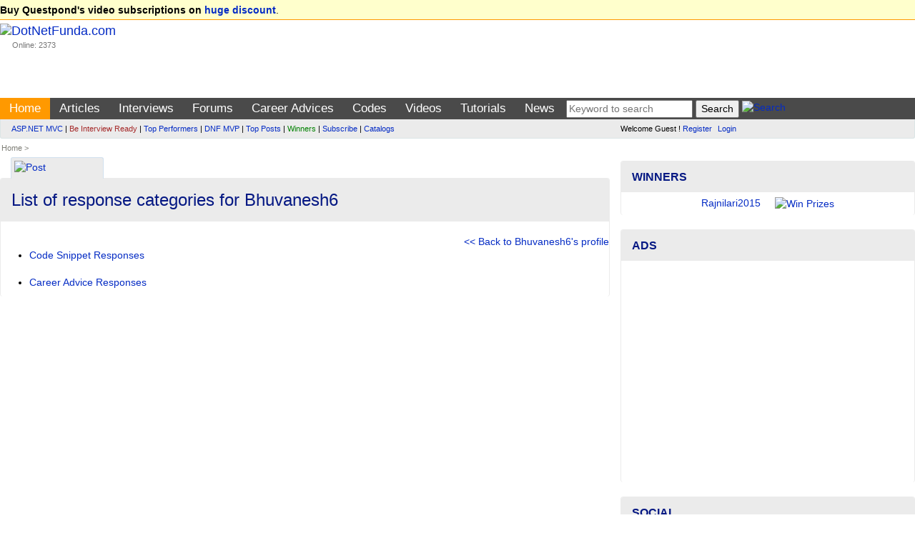

--- FILE ---
content_type: text/html; charset=utf-8
request_url: https://dotnetfunda.com/users/yresponses.aspx?uid=33138
body_size: 8682
content:


<!DOCTYPE html>
<html xmlns="http://www.w3.org/1999/xhtml">
<head><title>
	Response categories list for Bhuvanesh6 - DotNetFunda.com
</title><meta charset="utf-8" /><meta http-equiv="X-UA-Compatible" content="IE=edge" /><meta name="viewport" content="width=device-width, initial-scale=1" /><link rel="shortcut icon" href="/images/fundaIcon.gif" /><meta http-equiv="Content-Type" content="text/html; charset=utf-8" /><meta name="rating" content="General" /><meta name="robots" content="index, follow, NOODP" /><meta name="application-name" content="DotNetFunda" />
    <script src="//ajax.aspnetcdn.com/ajax/modernizr/modernizr-2.6.2.js"></script>
    <link href="//maxcdn.bootstrapcdn.com/bootstrap/3.3.5/css/bootstrap.min.css" rel="stylesheet" /><link href="/Styles/SiteR.css" rel="stylesheet" />
    <script src="//ajax.googleapis.com/ajax/libs/jquery/2.0.3/jquery.min.js"></script>
    <script type="text/javascript">
        //<![CDATA[
        (window.jQuery) || document.write('<script src="/Scripts/jquery-2.0.3.min.js"><\/script>');
        //]]>
    </script>
    <script src="/Scripts/DNF.js"></script>
    <!-- START - Google Page Level Ads -->
    <script async src="//pagead2.googlesyndication.com/pagead/js/adsbygoogle.js"></script>
<script>
  (adsbygoogle = window.adsbygoogle || []).push({
    google_ad_client: "ca-pub-8227619787378220",
    enable_page_level_ads: true
  });
</script>
    <!-- END - Google Page Level Ads -->

</head>
<body>                            <form method="post" action="./yresponses.aspx?uid=33138" id="ctl01">
<div class="aspNetHidden">
<input type="hidden" name="__VIEWSTATE" id="__VIEWSTATE" value="/wEPDwUJOTUzNTU2NzUyZGQ4WetDYCa6zJlNB/bE/yz5i3MS+bukc/RKUI4Ke44aXw==" />
</div>

<div class="aspNetHidden">

	<input type="hidden" name="__VIEWSTATEGENERATOR" id="__VIEWSTATEGENERATOR" value="5FA1AF2F" />
</div>             
        <header>
            <div class="navbar navbar-default">
                <div class="topUniversal navbar-fixed-top">
                    <div class="container-fluid">
                        
        <strong>Buy Questpond's video subscriptions on <a href="https://itfunda.com/Interview" target="_blank">huge discount</a></strong>.    
    


                    </div>
                </div>                
                <div class="container-fluid">
                        <div class="col-md-2 col-sm-2 topUniversalSpacer">
                            <div class="navbar-header">
                                <button type="button" class="navbar-toggle" data-toggle="collapse" data-target=".mainAndSubMenu">
                                    <span class="icon-bar"></span>
                                    <span class="icon-bar"></span>
                                    <span class="icon-bar"></span>
                                </button>
                                <div class="navbar-brand">
                                    <a href="/">
                                        <img src="/images/dotnetfunda.png" title="Go Home" alt="DotNetFunda.com" /></a>
                                    <br />
                                    <div style="padding-left: 17px; font-size: 8pt;">Online: 2373</div>
                                </div>
                                <div class="clearfix"></div>
                            </div>
                        </div>
                        <div class="col-md-10 col-sm-10 hidden-xs hidden-sm spacer">
                            
                            <div style="margin-bottom:5px;min-height:95px;text-align:right;"> <div data-type="ad" data-publisher="lqm.dotnetfunda.site" data-zone="ron" data-format="728x90" data-tags="Mobile%2c+Android%2c+iPhone%2c+HTML+5%2c+CSS%2c+Web%2c+Javascript%2c+Agile%2c+SQL%2c+Virtualization%2c+Cloud%2c+Hosting%2c+%27Visual+Studio%27%2c+ASP.NET%2c+%27Windows+Phone%27+%2cSharePoint%2c+WPF%2c+Imaging%2c+XML%2c+Silverlight%2c+Testing%2c+Configuration%2c+RIA%2c+TFS%2c+%27Entity+Framework%27%2c+MVVM%2c+jQuery%2c+Prism%2c+MVC%2c+AJAX%2c+%27ASP.NET+MVC%27%2c+%27dependency+injection%27%2c+TDD%2c+DI"></div>
</div>
                        </div>
                    </div>
                <nav>
                    <div class="mainMenu">
                        <div class="container-fluid">
                        <ul class="nav navbar-nav navbar-collapse collapse mainAndSubMenu mainMenu">
                            <li id="tm"><a style="color:Blue;" href="/" title="Home">Home</a></li><li id="tmarticles"><a style="color:Blue;" href="/articles/" title="Articles on ASP.NET, C#, Sql Server and other technologies">Articles</a></li><li id="tminterviews"><a style="color:Blue;" href="/interviews/" title=".NET Interview questions and answers">Interviews</a></li><li id="tmforums"><a style="color:Blue;" href="/forums/" title=".NET development discussion forum">Forums</a></li><li class="dropdown" id="tmadvices"><ul class="dropdown-menu" role="menu"><li><a style="color:;" href="/misc/page41.aspx" title="Career development for beginners">For Beginners</a></li><li><a style="color:;" href="/misc/page46.aspx" title="Popular career questions in software industry">Popular Questions</a></li><li><a style="color:;" href="/advices/searchadvices.aspx?q=itil" title="ITIL Career Advice">ITIL Career Advice</a></li><li><a style="color:;" href="/advices/searchadvices.aspx?q=pmp" title="PMP Career Advice">PMP Career Advice</a></li></ul><a style="color:Blue;" href="/advices/" title="Get Free Career Advice from our 4 experts having combined experience of 50+ years">Career Advices</a></li><li id="tmcodes"><a style="color:Blue;" href="/codes/" title="Code Snippets related with software developments">Codes</a></li><li id="tmvideos"><a style="color:Blue;" href="/videos/" title="Video Tutorials on ASP.NET, OOPS, Sql Server, Design Pattern etc.">Videos</a></li><li class="dropdown" id="tmtutorials"><ul class="dropdown-menu" role="menu"><li><a style="color:;" href="/tutorials/controls/" title="ASP.NET Server Controls Tutorials">ASP.NET</a></li><li><a style="color:;" href="http://techfunda.com/Howto/asp-net-mvc" title="ASP.NET MVC Tutorials">ASP.NET MVC</a></li><li><a style="color:;" href="/articles/cat/221/android" title="Android Development using Intel XKD">Android Intel XDK</a></li><li><a style="color:;" href="http://techfunda.com/Howto/sql-server" title="SQL Server Tutorials">Sql Server</a></li><li><a style="color:;" href="http://techfunda.com/Howto/angularjs" title="AngularJS Tutorials">AngularJS</a></li><li><a style="color:;" href="/misc/page43.aspx" title="Bootstrap tutorials">Bootstrap</a></li><li><a style="color:;" href="/misc/page39.aspx" title="Backbone.Js tutorials">Backbone.JS</a></li><li><a style="color:;" href="/misc/page40.aspx" title="MongoDB tutorials">MongoDB</a></li><li><a style="color:;" href="/misc/page42.aspx" title="LESS (CSS) tutorials">LESS (CSS)</a></li><li><a style="color:;" href="http://techfunda.com/Howto/jquery" title="jQuery Tutorials">jQuery</a></li><li><a style="color:;" href="/misc/page23.aspx" title="WPF Tutorials">WPF</a></li><li><a style="color:;" href="/misc/page28.aspx" title="WWF Tutorials">WWF</a></li><li><a style="color:;" href="/misc/page32.aspx" title="SQL Server Integration Services (SSIS) Tutorials">SSIS</a></li><li><a style="color:;" href="/misc/page36.aspx" title="LightSwitch Tutorials">LightSwitch</a></li></ul><a style="color:Blue;" href="/tutorials/" title="ASP.NET, Silverlight, WPF, Dynamic Data, jQuery, ASP.NET Ajax etc. tutorials">Tutorials</a></li><li id="tmcommunity"><a style="color:Blue;" href="/community/cat/133/news-and-events" title="News and events about IT Industry">News</a></li>
                            <li>
                                
<div class="text-center">
<input type="text" id="tGShA" onkeypress="return IsEnterKA(event)" class="textbox" placeholder="Keyword to search"  /> <input type="button" id="bGSh" onclick="DoGShA()" value="Search" class="button" /> <a href="/search/" title="Search site"><img class="border0" src="/images/DNFSearch.gif" style="vertical-align:text-bottom;" alt="Search" /></a>
<script type="text/javascript">
    function DoGShA() { var qSA = "?cx=partner-pub-8227619787378220%3Aqosudod27zb&cof=FORID%3A10&ie=ISO-8859-1&sa=Search"; var qA = encodeURIComponent(document.getElementById("tGShA").value); qSA = "/googlesearch.aspx" + qSA + "&q=" + qA; window.location = qSA; }
    function IsEnterKA(e) { var codeA; if (window.event) { codeA = window.event.keyCode; } else { codeA = e.which; } if (codeA == 13) { DoGShA(); if (window.event) { window.event.keyCode = 0; } else { e.which = 0; } return false; } else { return true; } }
</script></div>
                            </li>
                        </ul>
                  </div>
                        </div>
                    <div class="topSubMenu">
                        <div class="container-fluid">
                        <div class="col-md-8 col-sm-12">
                            <ul class="nav navbar-nav navbar-collapse collapse mainAndSubMenu">
                                <li>
                                        
<div class="subMenuText"><div><a href="/misc/categoryposts.aspx?c=131" title="ASP.NET MVC Posts">ASP.NET MVC</a> | <a href="/interviews/interviewresult.aspx" title="Be interview ready" style="color:brown;">Be Interview Ready</a> | <a href="/misc/topperformers.aspx" title="Top Performers">Top Performers</a> | <a href="/misc/page30.aspx" title="DotNetFunda MVP">DNF MVP</a> | <a href="/misc/top10.aspx" title="Top Posts">Top Posts</a> | <a href="/misc/Winners.aspx" title="Winners" style="color:green;">Winners</a> | <a href="/subscribe.aspx" title="Subscribed posts through email" style="">Subscribe</a> | <a href="/catalogs/" title="Catalogs">Catalogs</a></div>
</div>
                                </li>
                            </ul>
                        </div>
                        <div class="col-md-4 col-sm-12">
                            <div class="loginPanelC">
                                <div id="LoginView1_divLogin" class="loginQ">
    <span>Welcome Guest ! <a href="/registerquick.aspx" title="Click to register quickly" style="padding-right:5px;">Register</a> <a href="/login.aspx" title="Login">Login</a></span>
</div>






                            </div>
                        </div>
                            </div>
                    </div>
                    </nav>
                                <div class="container-fluid">
                        <span id="lblBreadCrump" class="breadCrump">Home ></span>
                                    </div>
            </div>
        </header>
        <div class="container-fluid body-content">
            <div class="clearfix"></div>
            <div class="col-lg-8 col-md-8 col-sm-12 col-xs-12 colSpaceKiller">
                <div class="topContentPlaceholder">
                    
                    <main>   
                
     <div class="tr">
            <div class="col-md-6">
                

<div class="moreMenu">
    <a href="javascript:void(0)" title="Post">
        <img src="/images/dnfcontribute.gif" alt="Post" style="vertical-align: text-bottom;" class="border0" /></a>
    <ul class="sub-menu">
        <li class="sub-menu-header"><strong>Post</strong></li>
        <li><a href="/articles/postarticle.aspx"><img src="/images/postm.gif" alt="Post" style="vertical-align:bottom;" /> An Article</a></li>
        <li><a href="/interviews/postexamquestion.aspx"><img src="/images/postm.gif" alt="Post" style="vertical-align:bottom;" /> An Interview Question</a></li>
        <li><a href="/forums/postquestion.aspx"><img src="/images/postm.gif" alt="Post" style="vertical-align:bottom;" /> A Forum Post</a></li>
        <li><a href="/advices/postadvicequestion.aspx"><img src="/images/postm.gif" alt="Post" style="vertical-align:bottom;" /> A Career Advice Question</a></li>
        <li><a href="/videos/postvideo.aspx"><img src="/images/postm.gif" alt="Post" style="vertical-align:bottom;" /> A Video</a></li>
        <li><a href="/codes/postcode.aspx"><img src="/images/postm.gif" alt="Post" style="vertical-align:bottom;" /> A Code</a></li>
        <li><a href="/jobs/postjob.aspx"><img src="/images/postm.gif" alt="Post" style="vertical-align:bottom;" /> A Job</a></li>
        <li><a href="/catalogs/postcatalog.aspx"><img src="/images/postm.gif" alt="Post" style="vertical-align:bottom;" /> A Product Catalog</a></li>
        <li><a href="/interviews/postexperience.aspx"><img src="/images/postm.gif" alt="Post" style="vertical-align:bottom;" /> An Interview Experience</a></li>
        <li><a href="/post/postga.aspx"><img src="/images/postm.gif" alt="Post" style="vertical-align:bottom;" /> A Bookmark</a></li>
        <li><a href="/community/submitnews.aspx"><img src="/images/postm.gif" alt="Post" style="vertical-align:bottom;" /> A News</a></li>
    </ul>
</div>

            </div>        
            <div class="col-md-6 text-right">
                

               <a href="https://feeds2.feedburner.com/DotnetfundaInterviewQuestions" title="Subscribe to Interview Questions RSS Feed"><img src="https://www.feedburner.com/fb/images/pub/feed-icon16x16.png" alt="" style="vertical-align:middle;border:0"/> <img src="https://feeds2.feedburner.com/~fc/DotnetfundaInterviewQuestions?bg=EB7F30&amp;fg=000000&amp;anim=0" width="88" style="border:0;vertical-align:middle;margin-right:3px;" alt="" /></a>
            
            </div>
        </div>
        <div class="clearfix"></div>
     <div class="panel panel-default">
        <div class="panel-heading">
            <div class="panel-title">
                <h1 id="MainContent_SectionTitle">
                    <h1>List of response categories for Bhuvanesh6</h1>
                </h1>
            </div>
            </div>
            <div class="panel-body spaceKiller">
    <span id="MainContent_lblError" class="errorMessage"></span><br />
                <div class="text-right"><a href="/profile/bhuvanesh6.aspx" title="bhuvanesh6's profile"><< Back to Bhuvanesh6's profile</a></div>
     <ul>
        <li><a href="/codes/ycoderesponses.aspx?uid=33138" title="Your Code Responses">Code Snippet Responses</a></li><br/>
        <li><a href="/advices/yadviceresponses.aspx?uid=33138" title="Your Advice Responses">Career Advice Responses</a></li>
    </ul>
        </div> 
         </div>

                    </main>
                </div>
            </div>
            <div class="col-lg-4 col-md-4 col-sm-12 col-xs-12 colSmallLeftSpaceKiller">
                <aside>
                    
                    
                    
                    
       

<div class="panel panel-info" style="margin-top:5px;">
    <div class="panel-heading"><div class="panel-title">Winners</div></div>
    <div class="panel-body" style="padding-top:6px;padding-bottom:6px;">
        
<script type="text/javascript"> 
    <!--
    var img = ["/UserFiles/Profiles/Rajnilari2015_Profile_3257_RNATeam.jpg","/UserFiles/Profiles/Rajnilari2015_Profile_3257_RNATeam.jpg","/UserFiles/Profiles/Rajnilari2015_Profile_3257_RNATeam.jpg","/UserFiles/Profiles/Jayakumars_Profile_5589_kaka.jpg"];
    var pth = ["/misc/winners.aspx","/misc/winners.aspx","/misc/winners.aspx","/misc/winners.aspx"];
    var uname = ["Rajnilari2015","Rajnilari2015","Rajnilari2015","Jayakumars"];
    var duration=3;var c=0;function MoveNextWinner() {if (img.length == 0) return ; if (c == img.length) c = 0;document.getElementById("WinnerImage").src = img[c];document.getElementById("lblWinner").innerText = uname[c];	c++;setTimeout("MoveNextWinner()", duration*1000);} function Navigate(){if (pth.length == 0) { window.location.href = 'http://www.dotnetfunda.com/misc/Winners.aspx'; return; } if (document.images) { window.location.href = 'http://www.dotnetfunda.com/misc/Winners.aspx'; return; } window.location.href = pth[c - 1];} onload = function(){if (document.images)MoveNextWinner();}
    //--> 
</script>
<div class="text-center" id="pWinRot"><a href="javascript:Navigate();"><span id="lblWinner">Winners & Prizes</span><img id="WinnerImage" class="img-circle" src="/images/prizes.jpg" width="95" height="80" alt="Win Prizes" title="Win Prizes" style="padding-left:20px;" /></a></div>

        
    </div>
</div>
<div class="panel panel-info">
    <div class="panel-heading">
        <div class="panel-title">Ads</div>
    </div>
    <div class="panel-body text-center">

<script async src="https://pagead2.googlesyndication.com/pagead/js/adsbygoogle.js?client=ca-pub-8227619787378220"
     crossorigin="anonymous"></script>
<!-- ResponsiveAdBelowMainMenu -->
<ins class="adsbygoogle"
     style="display:block"
     data-ad-client="ca-pub-8227619787378220"
     data-ad-slot="2167652528"
     data-ad-format="auto"
     data-full-width-responsive="true"></ins>
<script>
     (adsbygoogle = window.adsbygoogle || []).push({});
</script>

 </div>
</div>
        
<div class="panel panel-info">
    <div class="panel-heading">
        <div class="panel-title">Social</div>
    </div>
    <div class="panel-body">
        <div style="margin-bottom:10px;font-weight:bold;" >
            <ul class="list-unstyled">
            <li><a href="http://www.youtube.com/dnfvideo" target="_blank"><img src="/images/3rd/social/youtube_32.png" alt="YouTube" class="border0" /> YouTube/DNFVideo</a></li>
            <li><a href="https://www.facebook.com/pages/DotNetFunda/150208065028141" target="_blank"><img src="/images/3rd/social/facebook_32.png" alt="Facebook" class="border0" /> Facebook/DotNetFunda</a></li>
            <li><a href="http://twitter.com/dotnetfunda" target="_blank"><img src="/images/3rd/social/twitter_32.png" alt="Twitter" class="border0" /> Twitter/DotNetFunda</a></li>
            <li><a href="http://www.linkedin.com/in/dotnetfunda" target="_blank"><img src="/images/3rd/social/linkedin_32.png" alt="LinkedIn" class="border0" /> LinkedIn/In/DotNetFunda</a></li>
            <li><a href="https://plus.google.com/110725672744452026072/" target="_blank"><img src="/images/3rd/social/google_32.png" alt="Google" class="border0" /> Plus.Google.Com</a></li>
        </ul>
    </div>
          <div id="divWinner">
            <div class="center" style="padding-top:15px;">
 Like us on Facebook <br /></div>
<iframe src="//www.facebook.com/plugins/likebox.php?href=http%3A%2F%2Fwww.facebook.com%2Fpages%2FDotNetFunda%2F150208065028141&amp;width=300&amp;height=155&amp;colorscheme=light&amp;show_faces=true&amp;header=false&amp;stream=false&amp;show_border=false&amp;appId=132242113523484" scrolling="no" frameborder="0" style="border:none; overflow:hidden; width:300px; height:155px;" allowTransparency="true"></iframe>
        </div>
    </div>
</div>





   
    <div class="panel panel-info">
        <div class="panel-heading">
            <div class="panel-title">Top Interviews Authors</div>
        </div>
        <div class="panel-body text-center">
            

<div class="spacer">Mon, 26-Jan-2026 Authors</div>

<div class="spacer">All Time Authors</div>
<table id="AsidePanel_PointsStatistics1_DListA" cellspacing="0" style="width:100%;border-collapse:collapse;">
	<tr>
		<td align="center" valign="middle"><a href="/profile/vishalneeraj-24503.aspx"><img class="img-circle" src="/images/showimage.aspx?image=/UserFiles/Profiles/Vishal@Neeraj_Profile_2254_vi.jpg&width=40&height=40" alt="vishalneeraj-24503" title="vishalneeraj-24503" style="border:0px;" /><br />56720</a></td><td align="center" valign="middle"><a href="/profile/rajkatie.aspx"><img class="img-circle" src="/images/showimage.aspx?image=/UserFiles/Profiles/Rajkatie_Profile_6672_1b89055.jpg&width=40&height=40" alt="Rajkatie" title="Rajkatie" style="border:0px;" /><br />22440</a></td><td align="center" valign="middle"><a href="/profile/bharathi cherukuri.aspx"><img class="img-circle" src="/images/showimage.aspx?image=/UserFiles/Profiles/&width=40&height=40" alt="Bharathi Cherukuri" title="Bharathi Cherukuri" style="border:0px;" /><br />18040</a></td>
	</tr>
</table>
<p class="right"><a href="/misc/latestmembers.aspx" title="Latest registered members">Latest members</a> | <a href="/misc/topauthors.aspx?c=3" title="See Top 20 Authors on DotNetFunda.com">More ...</a></p>
<div class="smallText spacer"><br />(Statistics delayed by 5 minutes)</div>

        </div>
    </div>
    
<div class="panel panel-info">
    <div class="panel-heading">
        <div class="panel-title">Advertisements</div>
    </div>
    <div class="panel-body text-center">
	
<script async src="https://pagead2.googlesyndication.com/pagead/js/adsbygoogle.js?client=ca-pub-8227619787378220"
     crossorigin="anonymous"></script>
<!-- RightLeftPanelBigVertical -->
<ins class="adsbygoogle"
     style="display:inline-block;width:300px;height:600px"
     data-ad-client="ca-pub-8227619787378220"
     data-ad-slot="9053731321"></ins>
<script>
     (adsbygoogle = window.adsbygoogle || []).push({});
</script>

    </div>
</div>

                </aside>
            </div>
            
        <script type='text/javascript'>
            function _dmBootstrap(file) {
                var _dma = document.createElement('script');
                _dma.type = 'text/javascript';
                _dma.async = false;
                _dma.src = ('https:' == document.location.protocol ? 'https://' : 'http://') + file;
                (document.getElementsByTagName('head')[0] || document.getElementsByTagName('body')[0]).appendChild(_dma);
            }
            function _dmFollowup(file) { if (typeof DMAds === 'undefined') _dmBootstrap('cdn2.DeveloperMedia.com/a.min.js'); }
            (function () { _dmBootstrap('cdn1.DeveloperMedia.com/a.min.js'); setTimeout(_dmFollowup, 2000); })();
        </script>
    

       
<!-- Google tag (gtag.js) -->
<script async src="https://www.googletagmanager.com/gtag/js?id=G-TZL707JXWW"></script>
<script>
	// Google analytics code
  window.dataLayer = window.dataLayer || [];
  function gtag(){dataLayer.push(arguments);}
  gtag('js', new Date());

  gtag('config', 'G-TZL707JXWW');
</script>

            <div class="clearfix"></div>
        </div>
                <footer>
                
<div class="footer">
    <div class="container-fluid">
<div class="col-md-4 col-sm-4">
    <ul class="morePost"><li><a href="/about.aspx" title="About Us">About Us</a></li><li><a href="/feedback.aspx" title="Contact Us">Contact Us</a></li><li><a href="/misc/page11.aspx" title="The team">The Team</a></li><li><a href="/feedbacklist.aspx" title="DotNetFunda.Com Testimonials">Testimonials</a></li><li><a href="/misc/page9.aspx" title="Advertise with us">Advertise</a></li></ul>
</div>
<div class="col-md-4 col-sm-4">
    <ul class="morePost"><li><a href="/misc/page10.aspx" title="Share knowledge">Share knowledge</a></li><li><a href="/privacypolicy.aspx" title="Privacy Policy">Privacy Policy</a></li><li><a href="/termsconditions.aspx" title="Terms of Use">Terms of Use</a></li><li><a href="/search/searchmembers.aspx" title="Search members">Search Members</a></li><li><a href="/catalogs/" title="Catalogs">Catalogs</a></li></ul>
</div>
<div class="col-md-4 col-sm-4">
    <ul class="morePost"><li><a href="javascript:void(0)" onclick="location.href='//www.bluehost.com/track/dnf/'" title="Our trusted hosting partner">Hosting Partner</a></li><li><a href="javascript:GoTop()" title="Go to top">Go Top</a></li></ul>
</div>
<div class="clearfix"></div>
<div class="text-center">
    <div class="spacer">
    <div style="color:#990033;font-size:10pt;" class="spacer"><strong>General Notice:</strong> If you find plagiarised (copied) content on this page, please <a href="/feedback.aspx?writeurl=yes" title="Contact us">let us know</a> original source along with your correct email id (to communicate) for action.</div>
    <div class="allRights spacer">© DotNetFunda.Com. All Rights Reserved. Logos, company names used here if any are only for reference purposes and they may be respective owner's right or trademarks. | 1/26/2026 3:37:26 AM 16102020 
    <!--<font color="white"><font color="#efefef">Uploaded on 19th April 2007, today I am blessed with a baby girl (Sindujha Narayan).</font></font>--></div>
    </div>
</div>
        </div>
</div>
            </footer>
                                    

<script type="text/javascript">
//<![CDATA[
$('#tm').addClass('mainMenuHover');//]]>
</script>
</form>
    <script src="//maxcdn.bootstrapcdn.com/bootstrap/3.3.5/js/bootstrap.min.js"></script>
    <script src="//ajax.aspnetcdn.com/ajax/respond/1.4.2/respond.min.js"></script>
</body>
</html>


--- FILE ---
content_type: text/html; charset=utf-8
request_url: https://www.google.com/recaptcha/api2/aframe
body_size: 250
content:
<!DOCTYPE HTML><html><head><meta http-equiv="content-type" content="text/html; charset=UTF-8"></head><body><script nonce="O_Db_ugRY9heGz5x_BeYUg">/** Anti-fraud and anti-abuse applications only. See google.com/recaptcha */ try{var clients={'sodar':'https://pagead2.googlesyndication.com/pagead/sodar?'};window.addEventListener("message",function(a){try{if(a.source===window.parent){var b=JSON.parse(a.data);var c=clients[b['id']];if(c){var d=document.createElement('img');d.src=c+b['params']+'&rc='+(localStorage.getItem("rc::a")?sessionStorage.getItem("rc::b"):"");window.document.body.appendChild(d);sessionStorage.setItem("rc::e",parseInt(sessionStorage.getItem("rc::e")||0)+1);localStorage.setItem("rc::h",'1769416635192');}}}catch(b){}});window.parent.postMessage("_grecaptcha_ready", "*");}catch(b){}</script></body></html>